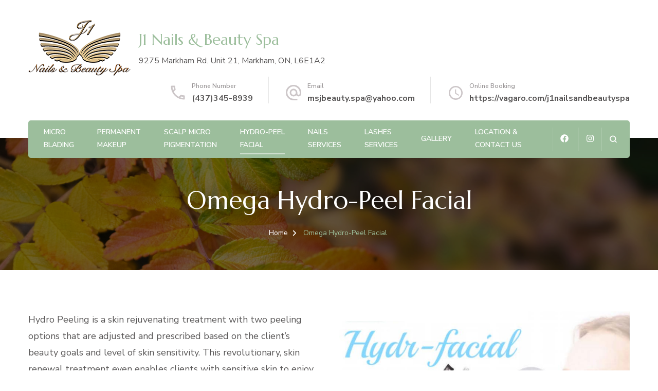

--- FILE ---
content_type: text/css
request_url: https://msjbeautyspa.ca/wp-content/plugins/ferado-shortcodes/assets/css/shortcodes.css?ver=6.9
body_size: 3628
content:
/**
 * @version    1.1
 * @package    Ferado
 * @author     WooRockets Team <support@woorockets.com>
 * @copyright  Copyright (C) 2014 WooRockets.com. All Rights Reserved.
 * @license    GNU/GPL v2 or later http://www.gnu.org/licenses/gpl-2.0.html
 *
 * Websites: http://www.woorockets.com
 */

/*  [ Extra shortcodes - Slider ]
- - - - - - - - - - - - - - - - - - - - */
.wr-slider {
	overflow: hidden;
}
.wr-slider .wr-slider-item {
	margin: 0 15px;
}
.wr-slider.single .wr-slider-item {
	margin: 0;
}
.wr-slider .owl-pagination {
	bottom: 15px;
	right: 15px;
}
.wr-slider .owl-buttons > div {
	background: #19a700;
	color: #fff;
	height: 40px;
	opacity: 0;
	overflow: hidden;
	position: absolute;
	width: 40px;
	line-height: 40px;
	top: 50%;
	margin-top: -20px;
	-webkit-transition: all .3s ease-in-out 0s;
	-moz-transition:    all .3s ease-in-out 0s;
	transition:         all .3s ease-in-out 0s;
}
.wr-slider:hover .owl-buttons > div {
	opacity: 1;
}
.wr-slider .owl-buttons > div:hover {
	background: #008c00;
}
.wr-slider .owl-buttons > div.owl-next {
	right: -40px;
}
.wr-slider .owl-buttons > div.owl-prev {
	left: -40px;
}
.wr-slider:hover .owl-buttons > div.owl-next {
	right: 0;
}
.wr-slider:hover .owl-buttons > div.owl-prev {
	left: 0;
}
.wr-slider .owl-buttons > div i {
	margin-top: 10px;
}
.page-id-758 .bx-controls-direction {
	right: 30px;
}

/*  [ Extra shortcodes - Blog post ]
- - - - - - - - - - - - - - - - - - - - */
.post-list .post {
	padding: 15px 15px 30px;
	margin-bottom: 30px;
	width: 31.914893617021%;
	margin-right: 2.12766%;
	float: left;
	background: #ededed;
}
.post-list:not(.columns-4) .post:nth-child(3n),
.post-list.columns-2 .post:nth-child(2n),
.post-list.columns-4 .post:nth-child(4n) {
	margin-right: 0;
}
.post-list.columns-2 .post {
	width: 48.936170212766%;
}
.post-list.columns-4 .post {
	width: 23.404255319149%;
}
.post-list .entry-thumb > a:before,
.post-list .entry-thumb > a:after {
	top: 15px;
	right: 15px;
	bottom: 15px;
	left: 15px;
}
.post-list .entry-meta {
	margin-bottom: 20px;
}
.post-list .entry-title {
	line-height: 15px;
	margin-bottom: 20px;
}
.post-list .entry-title a {
	font-size: 22px;
	line-height: 30px;
}
.post-list .entry-title a,
.post-list .entry-meta,
.post-list .entry-meta a {
	color: #353533;
}
.post-list .entry-title a:hover,
.post-list .entry-meta a:hover,
.post-list.style-2 .entry-title a:hover,
.post-list.style-2 .entry-meta a,
.post-list.style-3 .right .post:hover .entry-title a,
.post-list.style-3 .right .post:hover .entry-meta {
	color: #f45245;
}
.post-list .post .entry-content,
.post-list.style-2 .entry-title a,
.post-list.style-2 .entry-meta a:hover {
	color: #383838;
}
.post-list.style-2 .post,
.post-list.style-3 .post {
	background: none;
	border-top: 1px solid #ededed;
	width: 100% !important;
	margin: 0;
	padding: 14px 0;
}
.post-list.style-2 .entry-title,
.post-list.style-2 .entry-meta,
.post-list.style-3 .entry-title,
.post-list.style-3 .right .entry-meta {
	margin: 0;
}
.post-list.style-2 .entry-title a {
	text-transform: none;
	font-size: 18px;
}
.post-list.style-2 .entry-meta > span,
.post-list.style-3 .entry-meta > span {
	margin-right: 5px;
}
.post-list.style-2 .entry-meta,
.post-list.style-3 .entry-meta {
	color: #a3a3a3;
	font-size: 14px;
	-webkit-transition: all .3s ease-in-out 0s;
	-moz-transition:    all .3s ease-in-out 0s;
	transition:         all .3s ease-in-out 0s;
}
.post-list.style-3 .entry-title a {
	font-size: 24px;
	text-transform: none;
	font-weight: 400;
}
.post-list.style-3 > div {
	width: 50%;
	float: left;
	position: relative;
}
.post-list.style-3 .more-link {
	font-size: 12px;
	color: #fff;
	padding: 10px 18px;
	display: table;
	background: #f45245;
}
.post-list.style-3 .more-link:hover {
	background: #d02f22;
}
.post-list.style-3 .left {
	padding-right: 20px;
}
.post-list.style-3 .right {
	padding-left: 20px;
}
.post-list.style-3 .left .post {
	border: 0;
}
.post-list.style-3 .right .post {
	border-top: 0;
	border-bottom: 1px solid #ededed;
}
.post-list.style-3 .right .entry-title a {
	font-size: 14px;
	color: #aaa;
}
.post-list.style-3 .right .entry-title a.active {
	color: #f45245;
}
.post-list.style-3 .right .post {
	padding: 10px 0;
}
.post-list.style-3 .post-list-title {
	font-size: 26px;
	color: #383838;
	text-transform: uppercase;
	margin-bottom: 30px;
}
.post-list.style-3 .bx-controls-direction {
	top: -60px;
}
.bx-controls-direction {
	position: absolute;
	top: -35px;
	right: 15px;
}
.bx-controls-direction a i {
	width: 22px;
	height: 22px;
	color: #f45245;
	background: #f1f1f1;
	display: inline-block;
	line-height: 22px;
	font-size: 16px;
	margin-left: 2px;
	-webkit-transition: all .3s ease-in-out 0s;
	-moz-transition:    all .3s ease-in-out 0s;
	transition:         all .3s ease-in-out 0s;
}
.bx-controls-direction a i:hover {
	background: #f45245;
	color: #fff;
}

/*  [ Extra shortcodes - Testimonial ]
- - - - - - - - - - - - - - - - - - - - */
.testimonials-box {
	width: 100%;
	height: auto;
	font-size: 12px;
}
.testimonials-box .quote-box {
	width: 100%;
	padding: 20px;
	border: 1px solid #e0e0e0;
	background: #fff;
	position: relative;
	font-style: italic;
	margin-bottom: 20px;
	-webkit-border-radius: 2px;
	-moz-border-radius:    2px;
	-ms-border-radius:     2px;
	border-radius:         2px;
}
.testimonials-box .quote-box:after,
.testimonials-box .text:after {
	width: 14px;
	height: 14px;
	border-right: 1px solid #e0e0e0;
	border-bottom: 1px solid #e0e0e0;
	background: #fff;
	position: absolute;
	content: '';
	bottom: -7px;
	left: 34px;
	-webkit-transform: rotate(45deg);
	-moz-transform:    rotate(45deg);
	-ms-transform:     rotate(45deg);
	transform:         rotate(45deg);
}
.testimonials-box .author {
	width: 100%;
}
.testimonials-box .author img {
	width: 60px;
	height: 60px;
	float: left;
	margin-right: 20px;
	margin-left: 30px;
	-webkit-border-radius: 50%;
	-moz-border-radius:    50%;
	-ms-border-radius:     50%;
	border-radius:         50%;
}	
.testimonials-box .author p {
	padding-top: 10px;
}
.testimonials-box .text {
	background: #fff;
	padding: 20px !important;
	border: 1px solid #e0e0e0;
	font-style: italic;
	position: relative;
}
.testimonials-box .sign {
	display: block;
}
.testimonials-box .sign img {
	width: 100%;
	max-width: 60px;
	margin: 0 15px;
	float: left !important;
	-webkit-border-radius: 50%;
	-moz-border-radius:    50%;
	-ms-border-radius:     50%;
	border-radius:         50%;
}	
.testimonials-box .sign span {
	float: left;
	margin-top: 15px;
}
.testimonials .test-quote {
	color: #666;
	font-family: Cambria,"Hoefler Text","Liberation Serif",Times,"Times New Roman",serif;
	font-size: 14px;
	font-style: italic;
	margin-bottom: 15px;
	width: 80%;
}
.testimonials .test-client {
	padding-top: 15px !important;
	position: relative;
	font-size: 12px;
}
.testimonials .test-client:after {
	background: #ccc;
	content: "";
	height: 1px;
	left: 0;
	position: absolute;
	top: 0;
	width: 100px;
}

/*  [ Extra shortcodes - Counter up ]
- - - - - - - - - - - - - - - - - - - - */
.counter-wrap {
	text-align: center;
	color: #383838;
}
.counter-wrap:hover {
	color: #f45245;
}
.counter-wrap * {
	-webkit-transition: all .35s ease 0s;
	-moz-transition:    all .35s ease 0s;
	transition:         all .35s ease 0s;
}
.counter-wrap .icon {
	width: 70px;
	height: 70px;
	border: 2px solid #383838;
	margin: 0 auto 20px;
	position: relative;
}
.counter-wrap .icon:before,
.counter-wrap .icon:after,
.counter-wrap .number:after {
	content: "";
	position: absolute;
}
.counter-wrap .icon:before,
.counter-wrap .icon:after {
	bottom: -8px;
	content: "";
	left: -8px;
	opacity: 0;
	pointer-events: none;
	position: absolute;
	right: -8px;
	top: -8px;
	-webkit-transition: opacity 0.35s ease 0s, transform 0.35s ease 0s;
	-moz-transition:    opacity 0.35s ease 0s, transform 0.35s ease 0s;
	transition:         opacity 0.35s ease 0s, transform 0.35s ease 0s;
}
.counter-wrap .icon:before {
	border-bottom: 4px solid #f45245;
	border-top: 4px solid #f45245;
	-webkit-transform: scale(0, 1);
	-moz-transform:    scale(0, 1);
	-ms-transform:     scale(0, 1);
	-o-transform:      scale(0, 1);
	transform:         scale(0, 1);
}
.counter-wrap .icon:after {
	border-left: 4px solid #f45245;
	border-right: 4px solid #f45245;
	-webkit-transform: scale(1, 0);
	-moz-transform:    scale(1, 0);
	-ms-transform:     scale(1, 0);
	-o-transform:      scale(1, 0);
	transform:         scale(1, 0);
}
.counter-wrap:hover .icon:before,
.counter-wrap:hover .icon:after {
	opacity: 1;
	-webkit-transform: scale(1);
	-moz-transform:    scale(1);
	-ms-transform:     scale(1);
	-o-transform:      scale(1);
	transform:         scale(1);
}
.counter-wrap:hover .icon {
	background: #f45245;
	color: #fff;
	border-color: transparent;
}
.counter-wrap .icon i {
	font-size: 24px;
	margin-top: 22px;
}
.counter-wrap .info span {
	display: block;
}
.counter-wrap .number {
	font-size: 60px;
	position: relative;
}
.counter-wrap .number:after {
	width: 70px;
	height: 1px;
	background: #ededed;
	left: 50%;
	margin-left: -35px;
	bottom: 8px;
}
.counter-wrap .title {
	font-size: 14px;
	text-transform: uppercase;
	font-weight: 700;
}
.counter-wrap.circle .icon {
	background: #383838;
	color: #fff;
	-webkit-border-radius: 50%;
	-moz-border-radius:    50%;
	-ms-border-radius:     50%;
	border-radius:         50%;
}
.counter-wrap.circle:hover .icon:before,
.counter-wrap.circle:hover .icon:after {
	border: 0;
	opacity: 0;
}
.counter-wrap.circle:hover .icon {
	background: #f45245;
	-webkit-box-shadow: 0 0 0 4px #fff inset, 0 0 0 2px #f45245;
	-moz-box-shadow:    0 0 0 4px #fff inset, 0 0 0 2px #f45245;
	-ms-box-shadow:     0 0 0 4px #fff inset, 0 0 0 2px #f45245;
	box-shadow:         0 0 0 4px #fff inset, 0 0 0 2px #f45245;
}

/*  [ Extra shortcodes - Image banner ]
- - - - - - - - - - - - - - - - - - - - */
.image-banner {
	display: inline-block;
	overflow: hidden;
}
.image-banner a {
	position: relative;
	background: #353533;
	display: block;
}
.image-banner img {
	-webkit-transition: all .4s ease-in-out 0s;
	-moz-transition:    all .4s ease-in-out 0s;
	transition:         all .4s ease-in-out 0s;
}
.image-banner .front {
	opacity: 0;
	-webkit-transform: scale(0);
	-moz-transform:    scale(0);
	-ms-transform:     scale(0);
	-o-transform:      scale(0);
	transform:         scale(0);
}
.image-banner:hover .front,
.image-banner.style-1:hover .front {
	-webkit-transform: scale(1);
	-moz-transform:    scale(1);
	-ms-transform:     scale(1);
	-o-transform:      scale(1);
	transform:         scale(1);
}
.image-banner:hover .back {
	opacity: .6;
}
.image-banner .back {
	position: absolute;
	top: 0;
	left: 0;
	right: 0;
	bottom: 0;
	margin: auto;
}
.image-banner.style-1 a {
	background: none;
}
.image-banner.style-1 .front {
	-webkit-transform: scale(1.2);
	-moz-transform:    scale(1.2);
	-ms-transform:     scale(1.2);
	-o-transform:      scale(1.2);
	transform:         scale(1.2);
}
.image-banner.style-1 .front,
.image-banner.style-1 a:before {
	-webkit-transition: opacity 0.35s ease 0s, transform 0.35s ease 0s;
	-moz-transition:    opacity 0.35s ease 0s, transform 0.35s ease 0s;
	transition:         opacity 0.35s ease 0s, transform 0.35s ease 0s;
}
.image-banner:hover .front,
.image-banner.style-1:hover .front,
.image-banner.style-1 .front,
.image-banner.style-1:hover .back,
.image-banner.style-1:hover a:before {
	opacity: 1;
}
.image-banner.style-1 a:before {
	border: 1px solid #fff;
	bottom: 10px;
	box-shadow: 0 0 0 10px rgba(255, 255, 255, 0.2);
	content: "";
	left: 10px;
	opacity: 0;
	position: absolute;
	right: 10px;
	top: 10px;
	z-index: 10;
	-webkit-transform: scale3d(1.4, 1.4, 1);
	-moz-transform:    scale3d(1.4, 1.4, 1);
	-ms-transform:     scale3d(1.4, 1.4, 1);
	-o-transform:      scale3d(1.4, 1.4, 1);
	transform:         scale3d(1.4, 1.4, 1);
}
.image-banner.style-1:hover a:before {
	-webkit-transform: scale3d(1, 1, 1);
	-moz-transform:    scale3d(1, 1, 1);
	-ms-transform:     scale3d(1, 1, 1);
	-o-transform:      scale3d(1, 1, 1);
	transform:         scale3d(1, 1, 1);
}

/*  [ Extra shortcodes - Member ]
- - - - - - - - - - - - - - - - - - - - */
.member {
	width: 270px;
	position: relative;
	background: #353533;
	overflow: hidden;
	color: #fff;
}
.member .info {
	position: absolute;
	background: #353533;
	width: 100%;
	padding: 12px;
	bottom: 0;
}
.member .info > * {
	float: left;
	width: 50%;
}
.member .name {
	margin: 0;
	font-size: 18px;
}
.member .position {
	font-size: 15px;
	font-weight: 100;
	text-align: right;
	position: relative;
}
.member .mask .position:after {
	height: 1px;
	width: 50px;
	background: #a3a3a3;
	content: "";
	position: absolute;
	left: 0;
	bottom: -10px;
}
.member .mask {
	position: absolute;
	background: #353533;
	bottom: 0;
	padding: 20px;
	-webkit-transition: all .35s ease 0s;
	-moz-transition:    all .35s ease 0s;
	transition:         all .35s ease 0s;
	-webkit-transform: translate3d(0px, 100%, 0px);
	-moz-transform:    translate3d(0px, 100%, 0px);
	-ms-transform:     translate3d(0px, 100%, 0px);
	-o-transform:      translate3d(0px, 100%, 0px);
	transform:         translate3d(0px, 100%, 0px);
}
.member:hover .mask {
	-webkit-transform: translate3d(0px, 0px, 0px);
	-moz-transform:    translate3d(0px, 0px, 0px);
	-ms-transform:     translate3d(0px, 0px, 0px);
	-o-transform:      translate3d(0px, 0px, 0px);
	transform:         translate3d(0px, 0px, 0px);
}
.member img {
	-webkit-transition: transform .35s ease 0s;
	-moz-transition:    transform .35s ease 0s;
	transition:         transform .35s ease 0s;
}
.member:hover img {
	-webkit-transform: translate3d(0px, -60px, 0px);
	-moz-transform:    translate3d(0px, -60px, 0px);
	-ms-transform:     translate3d(0px, -60px, 0px);
	-o-transform:      translate3d(0px, -60px, 0px);
	transform:         translate3d(0px, -60px, 0px);
}
.member .mask .bio {
	color: #a3a3a3;
	margin: 15px 0 0;
}
.member.style-2 {
	width: 100%;
	background: none;
}
.member.style-2 .info {
	display: none;
}
.member.style-2 .avatar,
.member.style-2 .mask {
	float: left;
}
.member.style-2 .avatar {
	width: 40%;
}
.member.style-2 .mask {
	width: 60%;
}
.member.style-2 .mask {
	position: static;
	background: none;
	color: #353533;
}
.member.style-2 .mask,
.member.style-2:hover img {
	-webkit-transform: none;
	-moz-transform:    none;
	-ms-transform:     none;
	-o-transform:      none;
	transform:         none;
}
.member.style-2 .mask .name {
	font-size: 24px;
	margin-top: -15px;
}
.member.style-2 .avatar {
	position: relative;
}
.member.style-2 .avatar:before,
.member.style-2 .avatar:after {
	content: "";
	position: absolute;
	z-index: 1000;
}
.member.style-2 .avatar:before,
.member.style-2 .avatar:after {
	bottom: 10px;
	content: "";
	left: 10px;
	opacity: 0;
	pointer-events: none;
	position: absolute;
	right: 10px;
	top: 10px;
	-webkit-transition: opacity 0.35s ease 0s, transform 0.35s ease 0s;
	-moz-transition:    opacity 0.35s ease 0s, transform 0.35s ease 0s;
	transition:         opacity 0.35s ease 0s, transform 0.35s ease 0s;
}
.member.style-2 .avatar:before {
	border-bottom: 1px solid #fff;
	border-top: 1px solid #fff;
	-webkit-transform: scale(0, 1);
	-moz-transform:    scale(0, 1);
	-ms-transform:     scale(0, 1);
	-o-transform:      scale(0, 1);
	transform:         scale(0, 1);
}
.member.style-2 .avatar:after {
	border-left: 1px solid #fff;
	border-right: 1px solid #fff;
	-webkit-transform: scale(1, 0);
	-moz-transform:    scale(1, 0);
	-ms-transform:     scale(1, 0);
	-o-transform:      scale(1, 0);
	transform:         scale(1, 0);
}
.member.style-2:hover .avatar:before,
.member.style-2:hover .avatar:after {
	opacity: 1;
	-webkit-transform: scale(1);
	-moz-transform:    scale(1);
	-ms-transform:     scale(1);
	-o-transform:      scale(1);
	transform:         scale(1);
}
/*  [ Social bar ]
- - - - - - - - - - - - - - - - - - - - */
.site-main .social-bar a {
	color: #8c8c8c;
	background: #ebebeb;
	display: inline-block;
	width: 30px;
	height: 30px;
	line-height: 27px;
	text-align: center;
	position: relative;
	font-size: 14px;
	margin-right: 5px;
}
.site-main .social-bar a:hover,
.site-main .social-bar.line-icon a span,
.site-main .social-bar.dark-icon a,
.site-main .social-bar.colors-icon a,
.site-main .social-bar.colors-icon a:hover {
	color: #fff;
}
.site-main .social-bar a.facebook:hover,
.site-main .social-bar.colors-icon a.facebook {
	background: #6078aa;
}
.site-main .social-bar a.facebook:hover {
	-webkit-box-shadow: 0 0 0 2px #fff inset, 0 0 0 1px #6078aa;
	-moz-box-shadow:    0 0 0 2px #fff inset, 0 0 0 1px #6078aa;
	-ms-box-shadow:     0 0 0 2px #fff inset, 0 0 0 1px #6078aa;
	box-shadow:         0 0 0 2px #fff inset, 0 0 0 1px #6078aa;
}
.site-main .social-bar a.twitter:hover,
.site-main .social-bar.colors-icon a.twitter {
	background: #00abf0;
}
.site-main .social-bar a.twitter:hover {
	-webkit-box-shadow: 0 0 0 2px #fff inset, 0 0 0 1px #00abf0;
	-moz-box-shadow:    0 0 0 2px #fff inset, 0 0 0 1px #00abf0;
	-ms-box-shadow:     0 0 0 2px #fff inset, 0 0 0 1px #00abf0;
	box-shadow:         0 0 0 2px #fff inset, 0 0 0 1px #00abf0;
}
.site-main .social-bar a.gplus:hover,
.site-main .social-bar.colors-icon a.gplus {
	background: #d95232;
}
.site-main .social-bar a.gplus:hover {
	-webkit-box-shadow: 0 0 0 2px #fff inset, 0 0 0 1px #d95232;
	-moz-box-shadow:    0 0 0 2px #fff inset, 0 0 0 1px #d95232;
	-ms-box-shadow:     0 0 0 2px #fff inset, 0 0 0 1px #d95232;
	box-shadow:         0 0 0 2px #fff inset, 0 0 0 1px #d95232;
}
.site-main .social-bar a.linkedin:hover,
.site-main .social-bar.colors-icon a.linkedin {
	background: #0073b2;
}
.site-main .social-bar a.linkedin:hover {
	-webkit-box-shadow: 0 0 0 2px #fff inset, 0 0 0 1px #0073b2;
	-moz-box-shadow:    0 0 0 2px #fff inset, 0 0 0 1px #0073b2;
	-ms-box-shadow:     0 0 0 2px #fff inset, 0 0 0 1px #0073b2;
	box-shadow:         0 0 0 2px #fff inset, 0 0 0 1px #0073b2;
}
.site-main .social-bar a.instagram:hover,
.site-main .social-bar.colors-icon a.instagram {
	background: #474135;
}
.site-main .social-bar a.instagram:hover {
	-webkit-box-shadow: 0 0 0 2px #fff inset, 0 0 0 1px #474135;
	-moz-box-shadow:    0 0 0 2px #fff inset, 0 0 0 1px #474135;
	-ms-box-shadow:     0 0 0 2px #fff inset, 0 0 0 1px #474135;
	box-shadow:         0 0 0 2px #fff inset, 0 0 0 1px #474135;
}
.site-main .social-bar a.skype:hover,
.site-main .social-bar.colors-icon a.skype {
	background: #03a8e9;
}
.site-main .social-bar a.skype:hover {
	-webkit-box-shadow: 0 0 0 2px #fff inset, 0 0 0 1px #03a8e9;
	-moz-box-shadow:    0 0 0 2px #fff inset, 0 0 0 1px #03a8e9;
	-ms-box-shadow:     0 0 0 2px #fff inset, 0 0 0 1px #03a8e9;
	box-shadow:         0 0 0 2px #fff inset, 0 0 0 1px #03a8e9;
}
.site-main .social-bar a.pinterest:hover,
.site-main .social-bar.colors-icon a.pinterest {
	background: #db2828;
}
.site-main .social-bar a.pinterest:hover {
	-webkit-box-shadow: 0 0 0 2px #fff inset, 0 0 0 1px #db2828;
	-moz-box-shadow:    0 0 0 2px #fff inset, 0 0 0 1px #db2828;
	-ms-box-shadow:     0 0 0 2px #fff inset, 0 0 0 1px #db2828;
	box-shadow:         0 0 0 2px #fff inset, 0 0 0 1px #db2828;
}
.site-main .social-bar a.github:hover,
.site-main .social-bar.colors-icon a.github {
	background: #353533;
}
.site-main .social-bar a.github:hover {
	-webkit-box-shadow: 0 0 0 2px #fff inset, 0 0 0 1px #353533;
	-moz-box-shadow:    0 0 0 2px #fff inset, 0 0 0 1px #353533;
	-ms-box-shadow:     0 0 0 2px #fff inset, 0 0 0 1px #353533;
	box-shadow:         0 0 0 2px #fff inset, 0 0 0 1px #353533;
}
.site-main .social-bar a.foursquare:hover,
.site-main .social-bar.colors-icon a.foursquare {
	background: #35c6ff;
}
.site-main .social-bar a.foursquare:hover {
	-webkit-box-shadow: 0 0 0 2px #fff inset, 0 0 0 1px #35c6ff;
	-moz-box-shadow:    0 0 0 2px #fff inset, 0 0 0 1px #35c6ff;
	-ms-box-shadow:     0 0 0 2px #fff inset, 0 0 0 1px #35c6ff;
	box-shadow:         0 0 0 2px #fff inset, 0 0 0 1px #35c6ff;
}
.site-main .social-bar a.dribbble:hover,
.site-main .social-bar.colors-icon a.dribbble {
	background: #fa77b4;
}
.site-main .social-bar a.dribbble:hover {
	-webkit-box-shadow: 0 0 0 2px #fff inset, 0 0 0 1px #fa77b4;
	-moz-box-shadow:    0 0 0 2px #fff inset, 0 0 0 1px #fa77b4;
	-ms-box-shadow:     0 0 0 2px #fff inset, 0 0 0 1px #fa77b4;
	box-shadow:         0 0 0 2px #fff inset, 0 0 0 1px #fa77b4;
}
.site-main .social-bar a.youtube:hover,
.site-main .social-bar.colors-icon a.youtube {
	background: #db2828;
}
.site-main .social-bar a.youtube:hover {
	-webkit-box-shadow: 0 0 0 2px #fff inset, 0 0 0 1px #db2828;
	-moz-box-shadow:    0 0 0 2px #fff inset, 0 0 0 1px #db2828;
	-ms-box-shadow:     0 0 0 2px #fff inset, 0 0 0 1px #db2828;
	box-shadow:         0 0 0 2px #fff inset, 0 0 0 1px #db2828;
}
.site-main .social-bar a.rss:hover,
.site-main .social-bar.colors-icon a.rss {
	background: #ff9000;
}
.site-main .social-bar a:hover span {
	opacity: 1;
	bottom: 40px;
}
.site-main .social-bar a span {
	width: 70px;
	height: auto;
	line-height: 20px;
	padding: 3px 6px;
	left: 50%;
	margin-left: -35px;
	font-size: 11px;
	text-align: center;
	background: rgba(0, 0, 0, 0.7);
	text-indent: 0px;
	position: absolute;
	pointer-events: none;
	bottom: 10px;
	opacity: 0;
	z-index: 999;
	-webkit-transition: all .3s ease-in-out;
	-moz-transition:    all .3s ease-in-out;
	transition:         all .3s ease-in-out;
}
.site-main .social-bar a span:after {
	content: '';
	position: absolute;
	bottom: -10px;
	left: 50%;
	margin-left: -4px;
	border-left: 5px solid transparent;
	border-right: 5px solid transparent;
	border-top: 5px solid rgba(0, 0, 0, 0.1);
}
.site-main .social-bar a span:after {
	bottom: -5px;
	margin-left: -5px;
	border-top: 5px solid rgba(0, 0, 0, 0.7);
}
/* Large icon */
.site-main .social-bar.large-icon a {
	width: 50px;
	height: 50px;
	font-size: 20px;
	line-height: 45px;
}
.site-main .social-bar.large-icon a:hover span {
	bottom: 60px;
}
/* Dark icon */
.site-main .social-bar.dark-icon a {
	background-color: #353533;
}
/* Colors icon */
.site-main .social-bar.colors-icon a:hover {
	background: #353533;
}
/* Line style */
.site-main .social-bar.line-icon a {
	background: none !important;
	border: 2px solid;
}
.site-main .social-bar.line-icon a:hover {
	-webkit-box-shadow: none;
	-moz-box-shadow:    none;
	-ms-box-shadow:     none;
	box-shadow:         none;
}
.site-main .social-bar.line-icon a.facebook {
	color: #6078aa;
}
.site-main .social-bar.line-icon a.twitter {
	color: #00abf0;
}
.site-main .social-bar.line-icon a.gplus {
	color: #d95232;
}
.site-main .social-bar.line-icon a.linkedin {
	color: #0073b2;
}
.site-main .social-bar.line-icon a.instagram {
	color: #474135;
}
.site-main .social-bar.line-icon a.skype {
	color: #03a8e9;
}
.site-main .social-bar.line-icon a.pinterest {
	color: #db2828;
}
.site-main .social-bar.line-icon a.github {
	color: #353533;
}
.site-main .social-bar.line-icon a.foursquare {
	color: #35c6ff;
}
.site-main .social-bar.line-icon a.dribbble {
	color: #fa77b4;
}
.site-main .social-bar.line-icon a.youtube {
	color: #db2828;
}
.site-main .social-bar.line-icon a.rss {
	color: #ff9000;
}
.site-main .social-bar.line-icon a:hover {
	color: #353533;
	border-color: #353533;
}
@media only screen and (max-width: 768px), (max-device-width: 1024px) {
	.image-banner .front,
	.image-banner.style-1 .front,
	.member {
		width: 100%;
	}
	.post-list.style-3 .bx-controls-direction {
		right: -100%;
		top: -55px;
	}
}
@media only screen and (max-width: 540px), (max-device-width: 540px) {
	.post-list .post {
		width: 100%;
	}
}